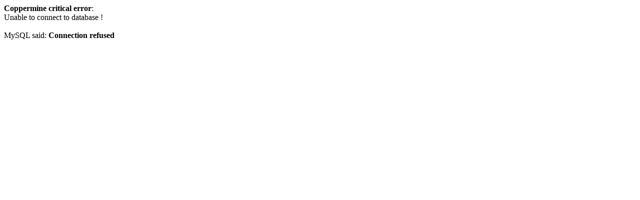

--- FILE ---
content_type: text/html; charset=UTF-8
request_url: http://petankkigalleria.fi/index.php?cat=21
body_size: 117
content:
<b>Coppermine critical error</b>:<br />Unable to connect to database !<br /><br />MySQL said: <b>Connection refused</b>